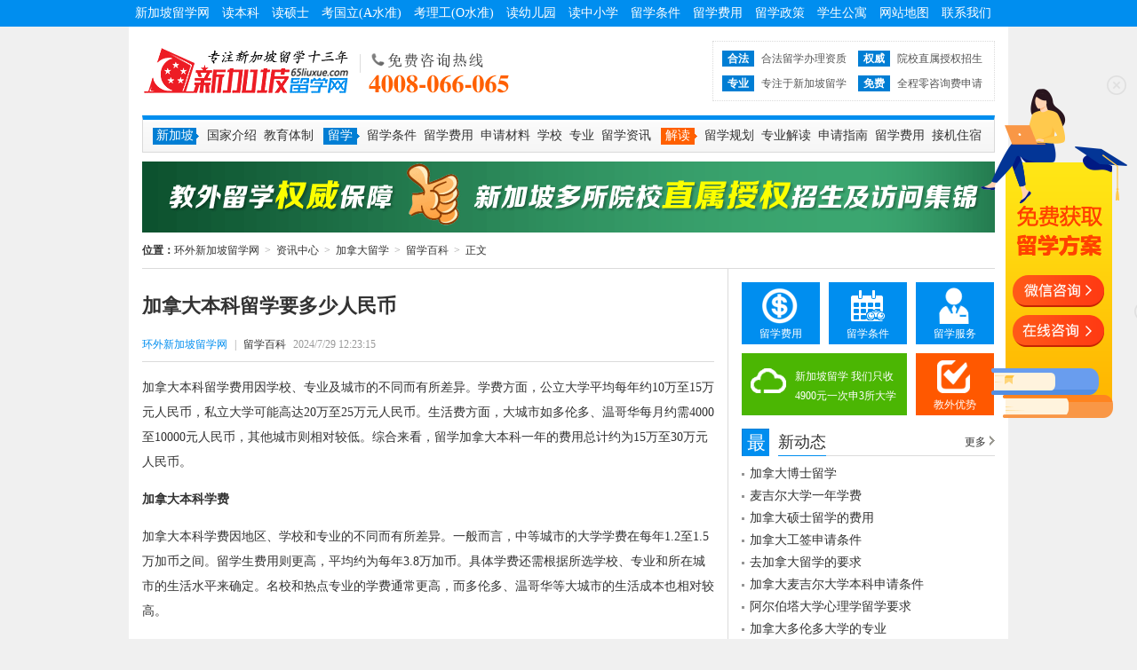

--- FILE ---
content_type: text/html
request_url: http://www.65liuxue.com/content/00204293.html
body_size: 33696
content:
<!DOCTYPE html PUBLIC "-//W3C//DTD XHTML 1.0 Transitional//EN" "http://www.w3.org/TR/xhtml1/DTD/xhtml1-transitional.dtd">
<html xmlns="http://www.w3.org/1999/xhtml">
<head>
<meta http-equiv="Content-Type" content="text/html; charset=gb2312" />
<title>【加拿大本科留学要多少人民币】 - 环外新加坡留学网</title>
<meta name="description" content="加拿大本科留学费用因学校、专业及城市而异。公立大学学费约10-15万元人民币/年，私立大学更高。生活费大城市约4000-10000元/月。综合年费用约15-30万元人民币。具体费用需根据个人情况确定。" />
<meta name="keywords" content="加拿大本科留学要多少人民币,加拿大本科留学费用" />
<meta name="updatetime" content="2024/7/29 12:23:15">
<meta name="mobile-agent" content="format=xhtml;url=http://m.65liuxue.com/content/00204293.html">
<meta name="mobile-agent" content="format=html5;url=http://m.65liuxue.com/content/00204293.html">
<meta http-equiv="cache-control" content="no-transform" />
<script src="/js/jquery.js"></script><script src="/js/fun.js"></script><script src="/js/script_city.js"></script>
<script src="/js/xslider.js"></script>
<link href="/css/content.css" rel="stylesheet" type="text/css" />
</head>
<body>
<div class="top_nav">
	<ul class="clear">
    	<li><a href="http://www.65liuxue.com/">新加坡留学网</a></li>
        <li><a href="http://www.65liuxue.com/special/degree/" title="新加坡本科留学申请" target="_blank">读本科</a></li>
        <li><a href="http://www.65liuxue.com/special/master/" title="新加坡硕士留学申请" target="_blank">读硕士</a></li>
        <li><a href="http://www.65liuxue.com/special/publicuniversity/" title="新加坡国立大学申请" target="_blank">考国立(A水准)</a></li>
        <li><a href="http://www.65liuxue.com/special/publicpoly/" title="新加坡理工学院申请" target="_blank">考理工(O水准)</a></li>
        <li><a href="http://www.65liuxue.com/special/kingdergarden/" title="新加坡幼儿园留学" target="_blank">读幼儿园</a></li>
        <li><a href="http://www.65liuxue.com/special/primarysecondary/" title="新加坡中小学留学申请" target="_blank">读中小学</a></li>
        <li><a href="http://www.65liuxue.com/special/requirement/" title="新加坡留学条件" target="_blank" rel="nofollow">留学条件</a></li>
		<li><a href="http://www.65liuxue.com/special/schoolfee/" title="新加坡留学费用" target="_blank">留学费用</a></li>
        <li><a href="http://www.65liuxue.com/special/policy/" title="新加坡留学政策" target="_blank">留学政策</a></li>
		<li><a href="http://www.65liuxue.com/house/" title="新加坡学生宿舍公寓" target="_blank">学生公寓</a></li>
        <li><a href="http://www.65liuxue.com/sitemap.html" target="_blank">网站地图</a></li>
        <li><a href="http://www.65liuxue.com/65liuxue/contact.html" rel="nofollow" target="_blank">联系我们</a></li>
    </ul>
</div>
<div class="box">
	
<div class="header">
    	<div class="clear logobar">
    		<a href="http://www.65liuxue.com/" id="logo">环外新加坡留学网</a>
        	<div class="telphone">新加坡留学咨询热线：4008-066-065；新加坡本地转学：0065-85251066</div>
            <ul class="attest clear">
            	<li>
                	<em>合法</em>
                    合法留学办理资质
                </li>
                <li>
                	<em>权威</em>
                    院校直属授权招生
                </li>
                <li>
                	<em>专业</em>
                    专注于新加坡留学
                </li>
                <li>
                	<em>免费</em>
                    全程零咨询费申请
                </li>
            </ul>
        </div>
        <div class="clear nav_menu">
        	<dl>
            	<dt class="max">新加坡</dt>
                <dd><a href="http://www.65liuxue.com/singapore/" title="新加坡国家介绍" rel="nofollow">国家介绍</a></dd>
                <dd><a href="http://www.65liuxue.com/education/" title="新加坡教育体制" rel="nofollow">教育体制</a></dd>
            </dl>
            
            <dl>
            	<dt>留学</dt>
                <dd><a href="http://www.65liuxue.com/education/condition.html" title="新加坡留学条件" rel="nofollow">留学条件</a></dd>
                <dd><a href="http://www.65liuxue.com/education/cost.html" title="新加坡留学费用" rel="nofollow">留学费用</a></dd>
                <dd><a href="http://www.65liuxue.com/materials/" title="新加坡留学申请材料" rel="nofollow">申请材料</a></dd>
                <dd><a href="http://www.65liuxue.com/school/" title="新加坡大学">学校</a></dd>
                <dd><a href="http://www.65liuxue.com/course/" title="新加坡留学专业课程">专业</a></dd>
                <dd><a href="http://www.65liuxue.com/news/" title="新加坡留学新闻">留学资讯</a></dd>
                
            </dl>
            <dl>
            	<dt class="service">解读</dt>
                <dd><a href="http://www.65liuxue.com/news/list_417.html" title="新加坡留学规划">留学规划</a></dd>
                <dd><a href="http://www.65liuxue.com/news/list_422.html" title="新加坡专业解读">专业解读</a></dd>
                <dd><a href="http://www.65liuxue.com/news/list_423.html" title="新加坡申请指南">申请指南</a></dd>
                <dd><a href="http://www.65liuxue.com/news/list_425.html" title="新加坡留学费用">留学费用</a></dd>
                <dd><a href="http://www.65liuxue.com/special/airpickup/" target="_blank" rel="nofollow">接机住宿</a></dd>
            </dl>
        </div>
    </div>
    <div class="entire t10"><a href="http://www.65liuxue.com/special/qualify/" target="_blank"><img src="http://img.65liuxue.com/upload/image/2014/07/20/1782_6_s.gif" width="960" height="80" /></a></div>
	
    <div class="breadcrumb"><b>位置：</b><a href="http://www.65liuxue.com/">环外新加坡留学网</a><em>></em><a href="http://www.65liuxue.com/news/">资讯中心</a><em>></em><a href="http://www.65liuxue.com/news/list_467.html">加拿大留学</a><em>></em><a href="http://www.65liuxue.com/news/list_468.html">留学百科</a><em>></em>正文</div>
    <!--主区域-->
    <div class="main clear">
    	<!--left-->
    	<div class="left_side">
        	<div id="news">
            	<h1>加拿大本科留学要多少人民币</h1>
                <div class="info">
                	<a href="http://www.65liuxue.com/" target="_blank" class="blue">环外新加坡留学网</a><span>|</span><a href="http://www.65liuxue.com/news/list_468.html" rel="nofollow">留学百科</a><span>2024/7/29 12:23:15</span>
                </div>
                
            	<div id="content">
					<p>加拿大本科留学费用因学校、专业及城市的不同而有所差异。学费方面，公立大学平均每年约10万至15万元人民币，私立大学可能高达20万至25万元人民币。生活费方面，大城市如多伦多、温哥华每月约需4000至10000元人民币，其他城市则相对较低。综合来看，留学加拿大本科一年的费用总计约为15万至30万元人民币。</p>
<p><strong>加拿大本科学费</strong></p>
<p>加拿大本科学费因地区、学校和专业的不同而有所差异。一般而言，中等城市的大学学费在每年1.2至1.5万加币之间。留学生费用则更高，平均约为每年3.8万加币。具体学费还需根据所选学校、专业和所在城市的生活水平来确定。名校和热点专业的学费通常更高，而多伦多、温哥华等大城市的生活成本也相对较高。</p>
<p><strong>加拿大本科生活费</strong></p>
<p>加拿大本科生活费因城市和个人生活方式而异。在大城市如多伦多和温哥华，每月生活费大致在1000至2000加元，包括住宿、饮食和其他日常开销。而在其他城市，生活费则相对较低，每月可控制在650至800加元之间。留学生在规划预算时，应充分考虑个人需求和消费习惯，以及可能的住宿选择，如校内宿舍、寄宿家庭或租房等。</p>
<p><strong>加拿大本科读几年</strong></p>
<p>加拿大本科的学制一般为3至4年，具体取决于学生所选择的学校和专业。大部分加拿大大学实行四年制本科教育，但也有一些大学提供三年制本科课程。这些课程通常更加专业化和紧凑，适合有明确职业规划并希望更早进入职场的学生。此外，加拿大本科是学分制，只要修满规定的学分，就可以毕业，所以实际毕业时间也取决于学生的学习进度和能力。</p>
<p><strong>加拿大本科含金量</strong></p>
<p>1. 教育质量：加拿大拥有多所世界知名大学，如多伦多大学、麦克马斯特大学等，其本科教育质量备受认可。</p>
<p>2. 实践机会：加拿大本科教育注重实践与实用性，为学生提供了丰富的实习和实际经验。</p>
<p>3. 就业前景：加拿大本科毕业生就业率高达84%，薪资水平也有显著增长，尤其在STEM领域表现突出。</p>
<p>4. 国际化氛围：加拿大本科院校国际化程度高，为学生提供了多元文化的交流和学习环境。</p>
<p>综上所述，加拿大本科教育具有较高的含金量，为学生提供了优质的教育资源和广阔的发展前景。</p>
<p><strong>加拿大本科留学要求</strong></p>
<p>1. 学术要求：高中毕业生或本科在读生均可申请，高中GPA通常要求达到80分及以上，顶尖大学则要求85分及以上。</p>
<p>2. 语言要求：需提供英语成绩，如IELTS 6.0-6.5分或TOEFL 80分及以上。</p>
<p>3. 资金要求：需要提供经济担保证明，确保有足够的资金支持留学费用。</p>
<p><strong>加拿大大学毕业难度</strong></p>
<p>加拿大大学毕业难度因学校和专业而异。一般而言，加拿大大学课程设置严格，学术压力大，要求学生具备良好的学术素养和独立思考能力。一些知名大学的毕业率较低，如多伦多大学部分专业的淘汰率可高达20%。而麦吉尔大学虽然课程难度大，但因其录取时已淘汰过部分学生，所以后期淘汰率相对较低。总的来说，加拿大大学毕业有一定难度，需要学生付出努力。</p>
<p><strong>加拿大留学签证费用</strong></p>
<p>加拿大留学签证费用因申请类型不同而有所差异。一般而言，个人申请学生签证的费用为150加元（折合人民币约810元），而全家费用（最高）为500加元（折合人民币约2700元）。此外，还需考虑生物特征识别费用（若需要），单人85加元（折合人民币约459元），家庭170加元（折合人民币约918元）。</p>
<p><strong>加拿大读研两年花费</strong></p>
<p>加拿大读研两年的花费主要包括学费和生活费两部分。学费因学校和专业而异，大致在每年1.5万至4万加元之间，两年总学费约为3万至8万加元。生活费则包括住宿、饮食、交通等费用，每月大约需要1000至2000加元，两年下来生活费约为2万至4万加元。因此，加拿大读研两年的总花费大致在5万至12万加元之间。</p>
<p><strong>加拿大博士留学需要多少费用</strong></p>
<p>加拿大博士留学学费每年在1万至3万加元之间，具体还需根据所选专业和学校来确定。此外，还需考虑住宿、膳食、书本及文具等其他费用。一线城市的生活成本较高，因此学费和生活费也会相应较高。总体来说，加拿大读博士一年的费用大概在15万至30万元人民币之间。</p>
                </div>
                
            </div>
			
<div class="scroll_banner t10">
	<div class="slider" id="slider_banner">
    	<div class="switcher">
		<a href="javascript:void(0)" class="cur" rel="nofollow">1</a>
<a href="javascript:void(0)" rel="nofollow">2</a>
<a href="javascript:void(0)" rel="nofollow">3</a>
<a href="javascript:void(0)" rel="nofollow">4</a>
<a href="javascript:void(0)" rel="nofollow">5</a>
<a href="javascript:void(0)" rel="nofollow">6</a>
<a href="javascript:void(0)" rel="nofollow">7</a>
<a href="javascript:void(0)" rel="nofollow">8</a>
<a href="javascript:void(0)" rel="nofollow">9</a>
<a href="javascript:void(0)" rel="nofollow">10</a>

        </div>
        <div class="conbox">
            <div><a href="http://www.65liuxue.com/special/jrxyjdgl/" target="_blank" alt="英国伦敦商业金融学院酒店管理课程"><img src="http://img.65liuxue.com/upload/image/2016/04/06/163444_1_s.jpg" target="_blank" width="630" height="90" alt="英国伦敦商业金融学院酒店管理课程" /></a></div>
<div><a href="http://www.65liuxue.com/jcu/" target="_blank" alt="澳大利亚詹姆斯库克大学新加坡校区"><img src="http://img.65liuxue.com/upload/image/2014/07/10/191132_1_s.jpg" target="_blank" width="630" height="90" alt="澳大利亚詹姆斯库克大学新加坡校区" /></a></div>
<div><a href="http://www.65liuxue.com/kaplan/" target="_blank" alt="新加坡楷博高等教育学院"><img src="http://img.65liuxue.com/upload/image/2013/11/25/161529_6_s.gif" target="_blank" width="630" height="90" alt="新加坡楷博高等教育学院" /></a></div>
<div><a href="http://www.65liuxue.com/easb/" target="_blank" alt="新加坡东亚管理学院"><img src="http://img.65liuxue.com/upload/image/2013/11/25/16157_6_s.gif" target="_blank" width="630" height="90" alt="新加坡东亚管理学院" /></a></div>
<div><a href="http://www.65liuxue.com/psb/" target="_blank" alt="新加坡PSB学院"><img src="http://img.65liuxue.com/upload/image/2013/11/25/161353_6_s.gif" target="_blank" width="630" height="90" alt="新加坡PSB学院" /></a></div>
<div><a href="http://www.65liuxue.com/mdis/" target="_blank" alt="新加坡管理发展学院"><img src="http://img.65liuxue.com/upload/image/2013/11/25/161417_6_s.gif" target="_blank" width="630" height="90" alt="新加坡管理发展学院" /></a></div>
<div><a href="http://www.65liuxue.com/shelton/" target="_blank" alt="新加坡莎顿国际学院"><img src="http://img.65liuxue.com/upload/image/2013/11/25/161328_6_s.gif" target="_blank" width="630" height="90" alt="新加坡莎顿国际学院" /></a></div>
<div><a href="http://www.65liuxue.com/informatics/" target="_blank" alt="新加坡英华美学院"><img src="http://img.65liuxue.com/upload/image/2013/11/25/16134_6_s.gif" target="_blank" width="630" height="90" alt="新加坡英华美学院" /></a></div>
<div><a href="http://www.65liuxue.com/dimensions/" target="_blank" alt="新加坡博伟教育学院"><img src="http://img.65liuxue.com/upload/image/2013/11/25/161234_6_s.gif" target="_blank" width="630" height="90" alt="新加坡博伟教育学院" /></a></div>
<div><a href="http://www.65liuxue.com/tmc/" target="_blank" alt="新加坡TMC学院"><img src="http://img.65liuxue.com/upload/image/2013/11/25/16121_6_s.gif" target="_blank" width="630" height="90" alt="新加坡TMC学院" /></a></div>

        </div>
    </div>
</div>
<script>$('.scroll_banner .slider').Xslider({affect:'scrolly',ctag: 'div',speed:400,space:3000});</script>

            <div class="related">
            	<div class="s_title">
                    <h3>相关资讯</h3>
                </div>
                <ul class="list">
                	<li><cite>2025-01-21</cite><a href="http://www.65liuxue.com/content/00216559.html" title="加拿大留学本科的费用是多少" target="_blank">加拿大留学本科的费用是多少</a></li>
<li><cite>2025-01-01</cite><a href="http://www.65liuxue.com/content/00215144.html" title="加拿大本科留学一年的费用" target="_blank">加拿大本科留学一年的费用</a></li>
<li><cite>2024-08-03</cite><a href="http://www.65liuxue.com/content/00204728.html" title="加拿大本科留学多少钱" target="_blank">加拿大本科留学多少钱</a></li>
<li><cite>2024-08-02</cite><a href="http://www.65liuxue.com/content/00204643.html" title="加拿大本科留学费用高吗" target="_blank">加拿大本科留学费用高吗</a></li>
<li><cite>2024-07-29</cite><a href="http://www.65liuxue.com/content/00204292.html" title="加拿大本科留学费用一年多少钱" target="_blank">加拿大本科留学费用一年多少钱</a></li>
<li><cite>2024-07-22</cite><a href="http://www.65liuxue.com/content/00203845.html" title="加拿大本科留学费用2024" target="_blank">加拿大本科留学费用2024</a></li>
<li><cite>2024-07-20</cite><a href="http://www.65liuxue.com/content/00203755.html" title="加拿大留学本科的费用" target="_blank">加拿大留学本科的费用</a></li>
<li><cite>2024-07-18</cite><a href="http://www.65liuxue.com/content/00203592.html" title="本科加拿大留学费用" target="_blank">本科加拿大留学费用</a></li>
<li><cite>2024-07-16</cite><a href="http://www.65liuxue.com/content/00203401.html" title="加拿大本科留学费用多少钱" target="_blank">加拿大本科留学费用多少钱</a></li>
<li><cite>2024-07-15</cite><a href="http://www.65liuxue.com/content/00203321.html" title="加拿大本科留学费用多少" target="_blank">加拿大本科留学费用多少</a></li>
<li><cite>2018-08-28</cite><a href="http://www.65liuxue.com/content/00130186.html" title="新加坡最有名的中学" target="_blank">新加坡最有名的中学</a></li>
<li><cite>2025-02-19</cite><a href="http://www.65liuxue.com/content/00218255.html" title="新加坡大学本科酒店管理专业" target="_blank">新加坡大学本科酒店管理专业</a></li>
<li><cite>2025-05-12</cite><a href="http://www.65liuxue.com/content/00223882.html" title="马来西亚的博士几年制" target="_blank">马来西亚的博士几年制</a></li>
<li><cite>2024-03-29</cite><a href="http://www.65liuxue.com/content/00195537.html" title="马来西亚诺丁汉大学学费一年多少" target="_blank">马来西亚诺丁汉大学学费一年多少</a></li>
<li><cite>2019-09-06</cite><a href="http://www.65liuxue.com/content/00136294.html" title="新加坡留学读金融硕士要多少钱" target="_blank">新加坡留学读金融硕士要多少钱</a></li>

                </ul>
            </div>
            
      	</div>
        <div class="right_side">
        	
<ul class="quick_link">
    <li><a href="http://www.65liuxue.com/education/cost.html" class="fee" target="_blank" title="新加坡留学费用">留学费用</a></li>
    <li><a href="http://www.65liuxue.com/education/condition.html" class="condition" target="_blank" title="新加坡留学条件">留学条件</a></li>
    <li><a href="http://www.65liuxue.com/education/service.html" class="service" target="_blank" title="新加坡留学服务">留学服务</a></li>
    <li><a href="http://www.65liuxue.com/4000/" class="free" target="_blank" title="为什么选择环外留学">新加坡留学 我们只收<br>4900元一次申3所大学</a></li>
    <li><a href="http://www.65liuxue.com/jiaowai/superiority.html" class="superiority" target="_blank" title="教外留学的优势">教外优势</a></li>
</ul>

            <div class="entire">
                <dl class="p_title">
                    <dt>最</dt>
                    <dd>
                        <span>新动态</span>
                    	<a href="http://www.65liuxue.com/news/list_468.html" title="新加坡留学新闻" target="_blank" class="more">更多</a>
                    </dd>
                </dl>
                <ul class="list">
                	<li><a href="http://www.65liuxue.com/content/00217548.html" title="加拿大博士留学" target="_blank">加拿大博士留学</a></li>
<li><a href="http://www.65liuxue.com/content/00217547.html" title="麦吉尔大学一年学费" target="_blank">麦吉尔大学一年学费</a></li>
<li><a href="http://www.65liuxue.com/content/00217546.html" title="加拿大硕士留学的费用" target="_blank">加拿大硕士留学的费用</a></li>
<li><a href="http://www.65liuxue.com/content/00217545.html" title="加拿大工签申请条件" target="_blank">加拿大工签申请条件</a></li>
<li><a href="http://www.65liuxue.com/content/00217544.html" title="去加拿大留学的要求" target="_blank">去加拿大留学的要求</a></li>
<li><a href="http://www.65liuxue.com/content/00217479.html" title="加拿大麦吉尔大学本科申请条件" target="_blank">加拿大麦吉尔大学本科申请条件</a></li>
<li><a href="http://www.65liuxue.com/content/00217478.html" title="阿尔伯塔大学心理学留学要求" target="_blank">阿尔伯塔大学心理学留学要求</a></li>
<li><a href="http://www.65liuxue.com/content/00217477.html" title="加拿大多伦多大学的专业" target="_blank">加拿大多伦多大学的专业</a></li>

                </ul>
        	</div>
            <div class="entire">
    <dl class="p_title p_green">
        <dt>留</dt>
        <dd>
            <span>学百科</span>
            <a href="http://www.65liuxue.com/baike/" title="新加坡留学百科" target="_blank" class="more">更多</a>
        </dd>
    </dl>
    <ul class="list">
    	
        <li><a href="http://www.65liuxue.com/baike/xjpamtqqxyrh/" title="新加坡阿米提全球学院如何" target="_blank">新加坡阿米提全球学院如何</a></li>
        <li><a href="http://www.65liuxue.com/baike/xjpamity/" title="新加坡阿米提全球学院" target="_blank">新加坡阿米提全球学院</a></li>
        <li><a href="http://www.65liuxue.com/baike/xjpynxdxshlx/" title="新加坡有哪些大学适合留学" target="_blank">新加坡有哪些大学适合留学</a></li>
        <li><a href="http://www.65liuxue.com/baike/ktdxxjpxqxsgy/" title="科廷大学新加坡校区学生公寓" target="_blank">科廷大学新加坡校区学生公寓</a></li>
        <li><a href="http://www.65liuxue.com/baike/xjpsldxkpm/" title="新加坡私立大学靠谱吗" target="_blank">新加坡私立大学靠谱吗</a></li>
        <li><a href="http://www.65liuxue.com/baike/xjpdxlxfyynds/" title="新加坡大学留学费用一年多少" target="_blank">新加坡大学留学费用一年多少</a></li>
        <li><a href="http://www.65liuxue.com/baike/xjpsimxdygnsmdx/" title="新加坡sim相当于国内什么大学" target="_blank">新加坡sim相当于国内什么大学</a></li>
        <li><a href="http://www.65liuxue.com/baike/xjppmkqdsszy/" title="新加坡排名靠前的硕士专业" target="_blank">新加坡排名靠前的硕士专业</a></li>
  	</ul>
</div>
<div class="entire"><a href="http://www.65liuxue.com/special/guide/" target="_blank"><img src="/image/guide_285_50.gif" width="285" height="80" /></a></div>
<div class="entire">
    <dl class="p_title">
        <dt>热</dt>
        <dd>
            <span>门留学</span>
        </dd>
    </dl>
    <ul class="gray_link clear">
        <li class="f"><a href="http://www.65liuxue.com/" title="新加坡留学" target="_blank">新加坡</a></li>
        <li><a href="http://www.65liuxue.com/news/list_447.html" title="马来西亚留学" target="_blank">马来西亚</a></li>
        <li><a href="http://www.65liuxue.com/news/list_443.html" title="泰国留学" target="_blank">泰国</a></li>
        <li class="f"><a href="http://www.65liuxue.com/news/list_459.html" title="匈牙利留学" target="_blank">匈牙利</a></li>
        <li><a href="http://www.65liuxue.com/news/list_451.html" title="澳大利亚留学" target="_blank">澳大利亚</a></li>
        <li><a href="http://www.65liuxue.com/news/list_455.html" title="新西兰留学" target="_blank">新西兰</a></li>
    </ul>
    <ul class="list">
    	<li><a href="http://www.65liuxue.com/mdis/news/00114496.html" title="新加坡管理发展学院一年多少钱" target="_blank">新加坡管理发展学院一年多少钱</a></li>
<li><a href="http://www.65liuxue.com/content/00146265.html" title="新加坡大学排名一览表" target="_blank">新加坡大学排名一览表</a></li>
<li><a href="http://www.65liuxue.com/content/00132202.html" title="新加坡会计大学专业排名" target="_blank">新加坡会计大学专业排名</a></li>
<li><a href="http://www.65liuxue.com/content/00183735.html" title="马来西亚签证最新政策2024" target="_blank">马来西亚签证最新政策2024</a></li>
<li><a href="http://www.65liuxue.com/content/00177349.html" title="厦大马来西亚学院学费" target="_blank">厦大马来西亚学院学费</a></li>
<li><a href="http://www.65liuxue.com/content/00181926.html" title="厦门大学马来西亚分校学费多少" target="_blank">厦门大学马来西亚分校学费多少</a></li>
<li><a href="http://www.65liuxue.com/content/00177829.html" title="泰国格乐大学在全球的排名" target="_blank">泰国格乐大学在全球的排名</a></li>
<li><a href="http://www.65liuxue.com/content/00175254.html" title="泰国皇家大学排名一览表" target="_blank">泰国皇家大学排名一览表</a></li>
<li><a href="http://www.65liuxue.com/content/00175094.html" title="泰国曼谷吞武里大学世界排名" target="_blank">泰国曼谷吞武里大学世界排名</a></li>
<li><a href="http://www.65liuxue.com/content/00200114.html" title="匈牙利多瑙新城大学QS2024" target="_blank">匈牙利多瑙新城大学QS2024</a></li>
<li><a href="http://www.65liuxue.com/content/00198355.html" title="罗兰大学世界排名qs" target="_blank">罗兰大学世界排名qs</a></li>
<li><a href="http://www.65liuxue.com/content/00196260.html" title="匈牙利留学签证多久能出来" target="_blank">匈牙利留学签证多久能出来</a></li>
<li><a href="http://www.65liuxue.com/content/00189264.html" title="14岁初中生去澳大利亚留学" target="_blank">14岁初中生去澳大利亚留学</a></li>
<li><a href="http://www.65liuxue.com/content/00190528.html" title="澳洲新南威尔士大学排名" target="_blank">澳洲新南威尔士大学排名</a></li>
<li><a href="http://www.65liuxue.com/content/00186115.html" title="澳大利亚研究生申请条件" target="_blank">澳大利亚研究生申请条件</a></li>
<li><a href="http://www.65liuxue.com/content/00184658.html" title="奥克兰大学相当于国内哪所大学" target="_blank">奥克兰大学相当于国内哪所大学</a></li>
<li><a href="http://www.65liuxue.com/content/00183362.html" title="新西兰奥克兰商学院世界排名" target="_blank">新西兰奥克兰商学院世界排名</a></li>
<li><a href="http://www.65liuxue.com/content/00183766.html" title="新西兰怀卡托大学相当于国内" target="_blank">新西兰怀卡托大学相当于国内</a></li>

  	</ul>
</div>
<div class="brand_service">
	
<dl class="p_title">
    <dt>品</dt>
    <dd>
        <span>牌服务</span>
    </dd>
</dl>
<ul class="gray_link nav_chg clear">
    <li class="f current"><a href="javascript:void(0)" rel="nofollow">教外品质</a></li>
    <!--<li><a href="javascript:void(0)" rel="nofollow">公司荣誉</a></li>-->
    <li><a href="javascript:void(0)" rel="nofollow">办理流程</a></li>
</ul>
<div class="box_chg">
    <ul class="quality">
        <li><span>全程保障</span> - 具备留学服务合法性</li>
        <li><span>低服务费</span> - 承诺留学服务底收费</li>
        <li><span>专业权威</span> - 只专注于新加坡留学</li>
        <li><span>绿色通道</span> - 新加坡各大院校直接授权</li>
        <li><span>品质保证</span> - 上岗顾问必须参加实地考察</li>
        <li><span>周到服务</span> - 在新设立后勤服务中心</li>
    </ul>
    <div class="weibo"><iframe src="/news/school.html?width=285" width="285" height="100" frameborder="0" scrolling="no"></iframe></div>
</div>
<!--<ul class="box_chg quality" style="display:none">
    <li>获EASB“最佳战略合作伙伴”</li>
    <li>获KAPLAN“亚太区最优秀伙伴”</li>
    <li>获Raffles“TOP AGENT OF CHINA”</li>
    <li>获ERC“市场战略合作伙伴”</li>
    <li>获PSB“最优质合作伙伴”</li>
    <li>获Dimensions“最佳代理”</li>
    <li>获Shelton“最优秀的合作伙伴”</li>
    <li>获加东“最负责任留学机构”</li>
    <li>获中安教育“最具创新力教育集团”</li>
    <li>获中国好教育“最具影响力留学机构”</li>
</ul>-->
<dl class="study_step box_chg clear" style="display:none">
    <dd><a href="http://www.65liuxue.com/step/guide.html" target="_blank" id="s1" rel="nofollow">留学指导</a></dd>
    <dd><a href="http://www.65liuxue.com/step/advice.html" target="_blank" id="s2" rel="nofollow">择校建议</a></dd>
    <dd class="last"><a href="http://www.65liuxue.com/step/application.html" target="_blank" id="s3" rel="nofollow">申请学校</a></dd>
    <dd><a href="http://www.65liuxue.com/step/service.html" target="_blank" id="s6" rel="nofollow">落地服务</a></dd>
    <dd><a href="http://www.65liuxue.com/step/prepare.html" target="_blank" id="s5" rel="nofollow">行前准备</a></dd>
    <dd class="last"><a href="http://www.65liuxue.com/step/visa.html" target="_blank" id="s4" rel="nofollow">办理签证</a></dd>
    <dd><a href="http://www.65liuxue.com/step/shouce.html" target="_blank" id="s7" rel="nofollow">成功留学</a></dd>
</dl>
<script>menu_t('.brand_service','.nav_chg li','.box_chg');</script>
<div class="tel_us"></div>

</div>
      	</div>
    </div>
    <!--main end-->
</div>
<map name="Map" id="Map"><area shape="rect" coords="3,1,119,32" href="/question/" target="_blank" /><area shape="rect" coords="137,2,257,32" href="/service/assess.html" target="_blank" /><area shape="rect" coords="273,3,390,32" href="/service/signup.html" target="_blank" /></map>
<div class="box">
	<div class="clear excellent">
        <dl>
            <dt><a href="http://www.65liuxue.com/special/legal/" rel="nofollow">合法认证</a></dt>
            <dd>　　"黑中介"、"野鸡大学"无处不在，教外留学拥有国家颁发的留学服务合法认证外，同时洽谈了新加坡90%优质学校授权教外为中国招生办事处，切身保障学生利益。</dd>
        </dl>
        <dl>
            <dt><a href="http://www.65liuxue.com/special/authority/" rel="nofollow">专业权威</a></dt>
            <dd>　　教外留学所有顾问老师除上岗前三个月理论知识培训外，均送新加坡各学校进行实地访问参观以及校方专业培训，而且每年如此，保障学生咨询办理服务的专业性，千余案例是教外留学最好的证实。</dd>
        </dl>
        <dl>
            <dt><a href="http://www.65liuxue.com/special/care/" rel="nofollow">全程委托</a></dt>
            <dd>　　新加坡多所学校授权教外留学为中方招生代表，拥有学校直申通道；开发并实施《新加坡留学入学评估系统》，对接校方数据库提高入学准确率。</dd>
        </dl>
        <dl>
            <dt><a href="http://www.65liuxue.com/special/crossservice/" rel="nofollow">后勤保障</a></dt>
            <dd>　　留学不单单体现在国内的申请，当学生初到境外，语言的障碍、陌生的环境往往给学生心理上带来极大的困扰，教外留学海外服务中心从接机、换钱、买手机卡辅导移民厅换学生证等全程保障。</dd>
        </dl>
    </div>
</div>

<div class="footer">
	<div class="site_column clear">
    	<dl>
        	<dt>教外留学</dt>
            <dd><a href="http://www.65liuxue.com/jiaowai/" target="_blank" rel="nofollow">教外简介</a></dd>
            <dd><a href="http://www.65liuxue.com/jiaowai/culture.html" target="_blank" rel="nofollow">企业文化</a></dd>
            <dd><a href="http://www.65liuxue.com/special/qualify/" target="_blank" rel="nofollow">校方授权</a></dd>
        </dl>
        <dl>
        	<dt><a href="http://www.65liuxue.com/65liuxue/" target="_blank" rel="nofollow">新加坡留学网</a></dt>
            <dd><a href="http://www.65liuxue.com/65liuxue/consultant.html" target="_blank" rel="nofollow">顾问团队</a></dd>
            <dd><a href="http://www.65liuxue.com/album/" rel="nofollow">考察访问</a></dd>
            <dd><a href="http://www.65liuxue.com/step/service.html" target="_blank" rel="nofollow">境外服务</a></dd>
            <dd><a href="http://www.65liuxue.com/65liuxue/agent.html" target="_blank" rel="nofollow">代理合作</a></dd>
            <dd><a href="http://www.65liuxue.com/65liuxue/contact.html" target="_blank" rel="nofollow">联系我们</a></dd>
        </dl>
        <dl>
        	<dt>申请留学</dt>
            <dd><a href="http://www.65liuxue.com/step/" rel="nofollow">办理流程</a></dd>
            <dd><a href="http://www.65liuxue.com/materials/" rel="nofollow">材料清单</a></dd>
        </dl>
        <div class="jiaowai">教外：专注于新加坡留学</div>
        <dl>
        	<dt><a href="http://www.65liuxue.com/news/list_417.html" target="_blank">留学方案</a></dt>
            <dd><a href="http://www.65liuxue.com/news/list_430.html" target="_blank">读本科</a></dd>
            <dd><a href="http://www.65liuxue.com/news/list_431.html" target="_blank">读硕士</a></dd>
            <dd><a href="http://www.65liuxue.com/news/list_433.html" target="_blank">考理工</a></dd>
            <dd><a href="http://www.65liuxue.com/news/list_434.html" target="_blank">考国立</a></dd>
			<dd><a href="http://www.65liuxue.com/news/list_435.html" target="_blank">中小学</a></dd>
        </dl>
        <dl>
        	<dt>其它栏目</dt>
            <dd><a href="http://www.65liuxue.com/65liuxue/clarify.html" target="_blank" rel="nofollow">网站声明</a></dd>
            <dd><a href="http://www.65liuxue.com/sitemap.html">网站地图</a></dd>
            <dd><a href="http://www.65liuxue.com/update.html" target="_blank">最新更新</a></dd>
            <dd><a href="http://www.65liuxue.com/65liuxue/feedback.html" target="_blank" rel="nofollow">投诉建议</a></dd>
        </dl>
        <dl class="weixin">
        	<dt>微信二维码</dt>
        </dl>
    </div>
    <div class="copyright">
		<p><a href="http://www.65liuxue.com/">新加坡留学网</a>是教外旗下专为学生办理<a href="http://www.65liuxue.com/">新加坡留学中介</a>平台；掌握<a href="http://www.65liuxue.com/">新加坡留学费用</a>，了解<a href="http://www.65liuxue.com/">新加坡留学条件</a> 咨询热线：4008-066-065</p>
		<p>24小时手机热线：<script type="text/javascript" src="http://online.ehwlx.com/contact.php?country=sg&top=5&right=space"></script></p>
		<p>中国办公室：安徽省合肥市包河区万达7号写字楼23层</p>
		<p>新加坡公司：HuanWai Overseas Holding Pte.,Ltd.　留学服务公司：安徽环外留学服务有限公司　运营公司：合肥教外教育咨询有限公司</p>
		<p>法律顾问：华皖律师事务所 宋晓梦律师　备案许可号：<a href="https://beian.miit.gov.cn/" target="_blank" rel="nofollow">ICP备13036974号</a><script language="javascript" src="http://online.ehwlx.com/online.php?country=sg&sitetype=pc"></script><div style="display:none"><div style="display:none"><script>(function(){var bp = document.createElement('script'); var curProtocol = window.location.protocol.split(':')[0];if (curProtocol === 'https') {bp.src = 'https://zz.bdstatic.com/linksubmit/push.js';}else{bp.src = 'http://push.zhanzhang.baidu.com/push.js';}var s = document.getElementsByTagName("script")[0]; s.parentNode.insertBefore(bp, s);})();</script><script>var _hmt = _hmt || [];(function() {var hm = document.createElement("script");hm.src = "//hm.baidu.com/hm.js?888897467bb5d90587f8077700aaed02";var s = document.getElementsByTagName("script")[0];s.parentNode.insertBefore(hm, s);})();</script><script>var _hmt = _hmt || [];(function() {  var hm = document.createElement("script");hm.src = "//hm.baidu.com/hm.js?12df09a8ab8437298cf4b331865aa4b4";var s = document.getElementsByTagName("script")[0];s.parentNode.insertBefore(hm, s);})();</script><script language="javascript" type="text/javascript" src="http://js.users.51.la/17395878.js"></script><noscript><img src="http://img.users.51.la/17395878.asp" style="border:none" /></noscript><script charset="UTF-8" id="LA_COLLECT" src="//sdk.51.la/js-sdk-pro.min.js"></script><script>LA.init({id: "JFbivg9fhgfwI2xe",ck: "JFbivg9fhgfwI2xe"})</script><script src="http://s6.cnzz.com/z_stat.php?id=1253423931&web_id=1253423931" language="JavaScript"></script></div></p>
    </div>
    
</div>
<a href="#" id="goTop" title="返回顶部" onclick="window.scrollTo(0,0);return false" style="display:none" rel="nofollow"></a>
<script type="text/javascript">
function toTopHide(){document.documentElement.scrollTop+document.body.scrollTop>400?document.getElementById('goTop').style.display='block':document.getElementById('goTop').style.display='none'}
window.onscroll=toTopHide
</script>
<!--[if lte IE 6]>
<script type="text/javascript">
function topFixed(){document.documentElement.scrollTop>400?document.getElementById('goTop').style.display="block":document.getElementById('goTop').style.display="none",document.getElementById("topNav").style.top=document.documentElement.scrollTop+"px",document.getElementById('goTop').style.top=document.documentElement.clientHeight+document.documentElement.scrollTop-document.getElementById('goTop').clientHeight-45+"px"}window.onscroll=topFixed,window.resize=topFixed,topFixed()
</script>
<![endif]-->


</body>
</html>

--- FILE ---
content_type: text/html; charset=UTF-8
request_url: http://online.ehwlx.com/contact.php?country=sg&top=5&right=space
body_size: 150
content:
document.write('王秀芝老师: 13805608051　汪云老师: 13739283255　任秋菊老师: 13965126547　余金金老师: 13739283255　')

--- FILE ---
content_type: text/html; charset=UTF-8
request_url: http://online.ehwlx.com/online.php?country=sg&sitetype=pc
body_size: 3594
content:
(function(a, b, c, d, e, j, s) {
            a[d] = a[d] || function() {
                (a[d].a = a[d].a || []).push(arguments)
        };
        j = b.createElement(c),
            s = b.getElementsByTagName(c)[0];
        j.async = true;
        j.charset = 'UTF-8';
        j.src = 'https://static.meiqia.com/widget/loader.js';
        s.parentNode.insertBefore(j, s);
    })(window, document, 'script', '_MEIQIA');_MEIQIA('entId', '2c9e09a8d32904d869850c5b85e7eba9');
	var css_result = '';
	var html_result = '';


css_result +='<style type="text/css">'+
        '.online-popup,'+
        '.online-popup ul li a,'+
        '.online-popup .close-online-popup,'+
        '.small-online-popup{background:url(http://online.ehwlx.com/image/icon-online-2.png) no-repeat 0 0;}'+
        '.online-popup { padding:210px 35px 0 36px; margin-top: -260px; width: 105px; height: 165px; position: fixed;top:50%;right:0;z-index: 9991; }'+
        '.online-popup ul{padding:0;margin:0;}'+
        '.online-popup ul li {list-style:none;display: block;height:35px;margin-bottom: 10px }'+
        '.online-popup ul li.li-qq {display:none }'+
        '.online-popup ul li a {text-decoration:none;border-radius: 30px; overflow: hidden; display: block;height: 37px; background-position: -203px -234px;}'+
        '.online-popup ul li a:hover{background-position: -203px -234px; }'+
        '.online-popup ul li.li-wechat a{background-position: -203px -234px;}'+
        '.online-popup ul li.li-meiqia a{background-position: -205px -315px;}'+
        '.online-popup ul li.li-form a{background-position: -254px  -459px;}'+
        '.online-popup ul li.li-wechat a:hover{background-position: -203px -233px; }'+
        '.online-popup ul li.li-meiqia a:hover{background-position: -205px -314px; }'+
        '.online-popup ul li.li-form a:hover{background-position: -254px -419px; }'+
        '.online-popup ul li.li-form{display:none; margin-top: 58px;}'+
        '.online-popup .close-online-popup{cursor: pointer;z-index: 9992; position: absolute;top:-15px;right:10px;width: 24px;height: 24px;background-position:  -173px -240px}'+
        '.online-popup .close-online-popup:hover{background-position: -173px -240px;}'+
        '.small-online-popup { display: none; text-align: center; font-size: 23px;font-weight: bold;color:#fff301; padding:155px 40px 0 36px ; cursor: pointer; width: 105px;height: 50px;margin:-260px 0 0 ; position: fixed;top:50%;right:0px;z-index: 9991;background-position: -171px 0;}'+
        '</style>';

css_result +='<div class="online-popup">'+
        '    <i class="close-online-popup"></i>'+
        '    <ul>'+
        '        <li class="li-wechat"><a href="http://online.ehwlx.com/template.php?mqid=755cd6ec53f403e653554dd7ab14057d" target="_blank"></a></li>'+
        '        <li class="li-meiqia"><a target="_blank" href="https://chatlink.mstatik.com/widget/standalone.html?eid=2c9e09a8d32904d869850c5b85e7eba9" target="_blank"></a></li>'+
        '    </ul>'+
        '</div>'+
        '<div class="small-online-popup"></div>'
$(document).ready(function() {
    $(".close-online-popup").click(function() {
        $(".online-popup").css("display","none");
        $(".small-online-popup").css("display","block");
    });
    $(".small-online-popup").click(function() {
        $(".online-popup").css("display","block");
        $(".small-online-popup").css("display","none");
    });
});

document.body.insertAdjacentHTML('beforeend', css_result);document.body.insertAdjacentHTML('beforeend', html_result);

--- FILE ---
content_type: text/css
request_url: http://www.65liuxue.com/css/content.css
body_size: 1336
content:
@import url(style.css);
@import url(step.css);
.main{border-top:1px solid #dbdbdb;background:url(../image/point.png) 659px 0 repeat-y;overflow:hidden;padding-bottom:15px;}
.left_side{float:left;width:644px;}
.left_side ul.list{padding-top:5px;}
.right_side{float:right;width:285px;}
.right_side .entire{margin-top:10px}

#news{padding-top:10px;}
	#news h1{width:100%;padding:18px 0;font:bold 22px/28px Microsoft YaHei;}
	#news .info{height:30px;width:100%;border-bottom:1px solid #dbdbdb;}
	#news .info a:link,#news .info a:visited{line-height:22px}
	#news .info span{line-height:22px;color:#999;padding:0 8px}
	
	dl.font_size{float:right}
	dl.font_size dd{float:left;width:20px;height:20px;text-align:center;line-height:20px; border:1px dotted #dbdbdb;margin-left:5px;display:inline}
	dl.font_size dd.current{border:1px solid #dbdbdb; background:#f5f5f5}


#content{width:100%;padding:8px 0;}
	#content,#content p,#content a{font-size:14px;line-height:28px}
	#content h2,#content h3{font-size:14px;font-weight: bold;line-height:28px;}
	#content p{padding:7px 0}
	#content a:link,#content a:visited{color:#008eef;text-decoration:underline}
	#content a:hover{color:#ff5800}


.school_info{margin-top:15px;border:1px dashed #dbdbdb;padding:10px;width:622px}
	.school_info img{float:left;width:160px;height:80px;margin-right:12px;}
	.school_info h2 a:link,.school_inner h2 a:visited{font:15px/24px Microsoft YaHei;}
	.school_info h2 pre{font-size:13px;line-height:22px;color:#e01e2c}
	.school_info cite{float:right;line-height:25px;color:#888}
	.school_menu{float:left;height:22px;padding-top:6px;width:450px;overflow:hidden;}
	.school_menu a:link,.school_menu a:visited{float:left;padding:0 12px;display:inline;height:22px;margin-right:8px;background:#2a7bc8;color:#fff;font:13px/22px Microsoft YaHei}
	.school_menu a.red:link,.school_menu a.red:visited{background:#e01e2c}
	.school_info .school_menu a:hover{background:#555}

.interactive{height:35px;width:100%;}
	.interactive li{margin-left:15px;display:inline;float:left;width:80px;text-align:center;padding-left:40px;height:34px;background:#2a7bc8 url(../image/invt_ico.png) no-repeat;border-top:1px solid #196dbe;border-left:1px solid #196dbe;}
	.interactive li,.interactive li a:link,.interactive li a:visited{font:15px/34px Microsoft YaHei;color:#fff;}
	.interactive li.i1{background-position:7px 7px;margin:0; background-color:#e01e2c;border-color:#d01320;width:195px;}
	.interactive li.i2{background-position:7px -45px;}
	.interactive li.i3{background-position:7px -99px;}
	.interactive li.i4{background-position:7px -154px;}
	
.related,.expert_box{width:100%;}
.expert_content{width:604px;}
	.expert_content li{width:302px}
.quick_link{padding-top:15px;height:155px;}
.rec_school{height:356px;}
.right_side .rec_school ul.list{padding-top:10px;}
.assess_box{padding:7px 0;}
.assess_box ul.list{padding:0}
.right_side .study_plan,.right_side .brand_service{width:100%;margin-top:15px;}

.exchange{height:155px;padding-top:15px;}

.in_right{float:right;width:1px;height:1px}
.share{width:100%;background:url(../image/x_line.png) 0 10px repeat-x;height:45px;padding-top:23px;}
	a.share_weixin:link,a.share_weixin:visited{ background:url(../image/weixin_share.png) 0 0 no-repeat;height:23px;float:right;text-indent:30px;width:106px;font:13px/23px Microsoft YaHei;color:#fff;}
	a.share_weixin:hover{ background-position:0 -23px}

.course_map{width:100%;margin-top:10px}

	
.wx_layer,.wx_layer .layer_box{position:absolute;width:0;height:0;z-index:100}
.wx_layer .layer_box{width:280px;height:auto;border:1px solid #ddd;background:#fff;padding:0 10px 5px 10px;top:24px;left:-195px}
.wx_layer .layer_box dt{height:38px;font-weight:bold;line-height:38px}
.wx_layer .layer_box dd{width:100%;line-height:18px;padding:10px 0;border-top:1px solid #dbdbdb;}
.wx_layer .layer_box dd.img{text-align:center;overflow:hidden}
.scroll_banner{padding:6px;border:1px dotted #dbdbdb;}

#servicetips{padding:12px; background:#f8f8f8;font:12px/22px Microsoft YaHei}
	#servicetips div{ text-align:right;padding-top:5px;}


.video_player_box{margin:0 auto; width: 360px;height: 640px}

--- FILE ---
content_type: application/javascript
request_url: http://www.65liuxue.com/js/fun.js
body_size: 1529
content:
function jumpURL(url){location.href=url;}
function checkdel(){return confirm("[警示]该操作为不可逆，是否确定？");}
function goURL(url){
	setTimeout('jumpURL("'+url+'")',3000);
}
function isEmail(mail){
	var i = false;
	var filter = /^([a-zA-Z0-9_\.\-])+\@(([a-zA-Z0-9\-])+\.)+([a-zA-Z0-9]{2,4})+$/;
	if (filter.test(mail)){i = true;}
	return i;
}
function loop_t(parent){
	var _po = parent+' li.l';
	$(_po).mouseover(function(){
		var _n = $(_po).index($(this)[0]);
		$(_po).show().eq(_n).hide();
		$(parent+' li.r').hide().eq(_n).show();
	});		
}
function menu_t(parent_obj,switch_obj,list_obj){
	var _po = parent_obj+' '+switch_obj;
	$(_po).mouseover(function(){
		if($(this).attr('class')!='current'){//保证当前菜单滑上去无动作 
			var _n = $(_po).index($(this)[0]);
			$(_po).removeClass('current');
			$(this).addClass('current');
			$(parent_obj+' '+list_obj).hide().eq(_n).show();
		}
	});		
}

function AutoResizeImage(maxWidth,maxHeight,objImg){
	var img = new Image();
	img.src = objImg.src;
	var hRatio;
	var wRatio;
	var Ratio = 1;
	var w = img.width;
	var h = img.height;
	wRatio = maxWidth / w;
	hRatio = maxHeight / h;
	if (maxWidth ==0 && maxHeight==0){
		Ratio = 1;
	}else if (maxWidth==0){//
		if (hRatio<1) Ratio = hRatio;
		}else if (maxHeight==0){
		if (wRatio<1) Ratio = wRatio;
		}else if (wRatio<1 || hRatio<1){
		Ratio = (wRatio<=hRatio?wRatio:hRatio);
	}
	if (Ratio<1){
		w = w * Ratio;
		h = h * Ratio;
	}
	objImg.height = h;
	objImg.width = w;
}